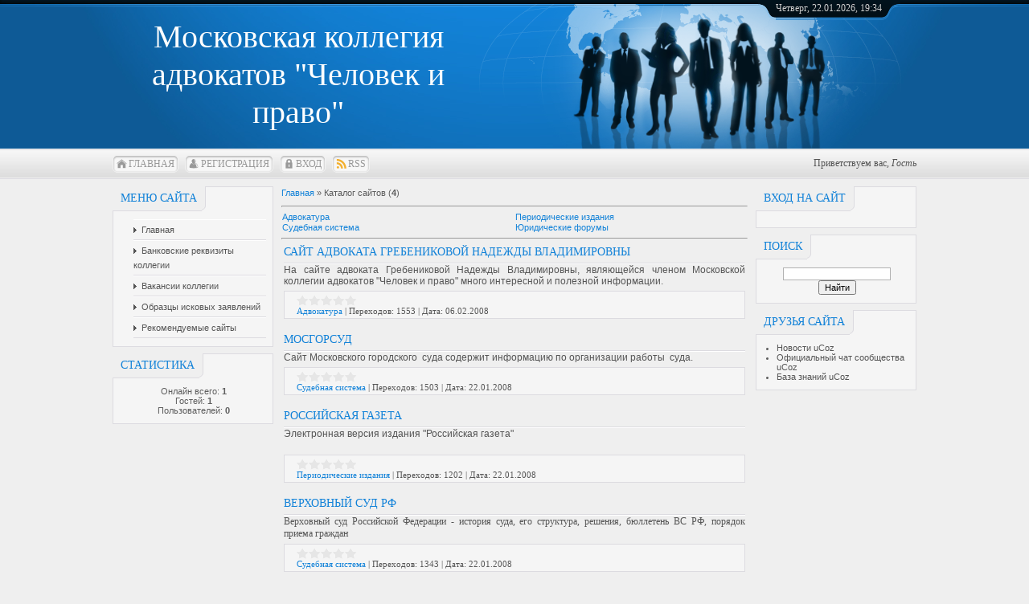

--- FILE ---
content_type: text/html; charset=UTF-8
request_url: http://www.advokat-5175266.ru/dir/
body_size: 6169
content:
<!DOCTYPE html>
<html>
<head>
<meta http-equiv="content-type" content="text/html; charset=UTF-8">
<meta http-equiv="X-UA-Compatible" content="IE=edge" />
<title>Полезные ссылки - Московская коллегия адвокатов &quot;Человек и право&quot;</title>



<link href="/.s/src/css/797.css" rel="stylesheet" type="text/css" />

	<link rel="stylesheet" href="/.s/src/base.min.css?v=221108" />
	<link rel="stylesheet" href="/.s/src/layer7.min.css?v=221108" />

	<script src="/.s/src/jquery-1.12.4.min.js"></script>
	
	<script src="/.s/src/uwnd.min.js?v=221108"></script>
	<script src="//s773.ucoz.net/cgi/uutils.fcg?a=uSD&ca=2&ug=999&isp=1&r=0.905441181594085"></script>
	<link rel="stylesheet" href="/.s/src/ulightbox/ulightbox.min.css" />
	<link rel="stylesheet" href="/.s/src/social.css" />
	<script src="/.s/src/ulightbox/ulightbox.min.js"></script>
	<script async defer src="https://www.google.com/recaptcha/api.js?onload=reCallback&render=explicit&hl=ru"></script>
	<script>
/* --- UCOZ-JS-DATA --- */
window.uCoz = {"language":"ru","uLightboxType":1,"site":{"domain":"advokat-5175266.ru","host":"advokat-5175266.my1.ru","id":"5advokat-5175266"},"country":"US","ssid":"053001134537472576706","sign":{"5255":"Помощник","7253":"Начать слайд-шоу","7252":"Предыдущий","5458":"Следующий","7287":"Перейти на страницу с фотографией.","7254":"Изменить размер","7251":"Запрошенный контент не может быть загружен. Пожалуйста, попробуйте позже.","3125":"Закрыть"},"module":"dir","layerType":7};
/* --- UCOZ-JS-CODE --- */

		function eRateEntry(select, id, a = 65, mod = 'dir', mark = +select.value, path = '', ajax, soc) {
			if (mod == 'shop') { path = `/${ id }/edit`; ajax = 2; }
			( !!select ? confirm(select.selectedOptions[0].textContent.trim() + '?') : true )
			&& _uPostForm('', { type:'POST', url:'/' + mod + path, data:{ a, id, mark, mod, ajax, ...soc } });
		}

	let ajaxPageController = {
		showLoader : function() { document.getElementById('myGrid')?.classList.remove('u-hidden'); },
		hideLoader : function() { document.getElementById('myGrid')?.classList.add('u-hidden'); },
	};
 function uSocialLogin(t) {
			var params = {"ok":{"width":710,"height":390},"vkontakte":{"width":790,"height":400},"yandex":{"width":870,"height":515},"google":{"height":600,"width":700},"facebook":{"height":520,"width":950}};
			var ref = escape(location.protocol + '//' + ('www.advokat-5175266.ru' || location.hostname) + location.pathname + ((location.hash ? ( location.search ? location.search + '&' : '?' ) + 'rnd=' + Date.now() + location.hash : ( location.search || '' ))));
			window.open('/'+t+'?ref='+ref,'conwin','width='+params[t].width+',height='+params[t].height+',status=1,resizable=1,left='+parseInt((screen.availWidth/2)-(params[t].width/2))+',top='+parseInt((screen.availHeight/2)-(params[t].height/2)-20)+'screenX='+parseInt((screen.availWidth/2)-(params[t].width/2))+',screenY='+parseInt((screen.availHeight/2)-(params[t].height/2)-20));
			return false;
		}
		function TelegramAuth(user){
			user['a'] = 9; user['m'] = 'telegram';
			_uPostForm('', {type: 'POST', url: '/index/sub', data: user});
		}
function loginPopupForm(params = {}) { new _uWnd('LF', ' ', -250, -100, { closeonesc:1, resize:1 }, { url:'/index/40' + (params.urlParams ? '?'+params.urlParams : '') }) }
function reCallback() {
		$('.g-recaptcha').each(function(index, element) {
			element.setAttribute('rcid', index);
			
		if ($(element).is(':empty') && grecaptcha.render) {
			grecaptcha.render(element, {
				sitekey:element.getAttribute('data-sitekey'),
				theme:element.getAttribute('data-theme'),
				size:element.getAttribute('data-size')
			});
		}
	
		});
	}
	function reReset(reset) {
		reset && grecaptcha.reset(reset.previousElementSibling.getAttribute('rcid'));
		if (!reset) for (rel in ___grecaptcha_cfg.clients) grecaptcha.reset(rel);
	}
/* --- UCOZ-JS-END --- */
</script>

	<style>.UhideBlock{display:none; }</style>
	<script type="text/javascript">new Image().src = "//counter.yadro.ru/hit;noadsru?r"+escape(document.referrer)+(screen&&";s"+screen.width+"*"+screen.height+"*"+(screen.colorDepth||screen.pixelDepth))+";u"+escape(document.URL)+";"+Date.now();</script>
</head>
<body>
<div id="utbr8214" rel="s773"></div>
<div id="all">
<!--U1AHEADER1Z-->
<div id="top">
<table cellpadding="0" cellspacing="0" border="0" class="toptable">
<tr>
<td class="empty" style="width: 10px;"></td>
<td class="sitelogo">
<!-- <logo> -->Московская коллегия адвокатов &quot;Человек и право&quot;<!-- </logo> -->
</td>
<td class="globe">
<div id="date">
<div id="date-right"></div>
<div id="date-mid">
Четверг, 22.01.2026, 19:34
</div>
<div id="date-left"></div>
</div>
</td>
</tr>
</table>
<div id="tm">
<span class="tm_left"></span><span class="home tm"><a href="http://www.advokat-5175266.ru/"><!--<s5176>-->Главная<!--</s>--></a></span><span class="tm_right"></span>
<span class="tm_left"></span><span class="reg tm"><a href="/register"><!--<s3089>-->Регистрация<!--</s>--></a></span><span class="tm_right"></span>
<span class="tm_left"></span><span class="login tm"><a href="javascript:;" rel="nofollow" onclick="loginPopupForm(); return false;"><!--<s3087>-->Вход<!--</s>--></a></span><span class="tm_right"></span>
<span class="tm_left"></span><span class="rss tm"><a href="http://www.advokat-5175266.ru/dir/rss/">RSS</a></span><span class="tm_right"></span>
<div class="whois">
<!--<s5212>-->Приветствуем вас<!--</s>-->, <i>Гость</i>
</div>
<div style="clear: both;"></div>
</div>
</div>
<!--/U1AHEADER1Z-->
<div id="content">
<!-- <middle> -->
<div id="leftcol">
<!--U1CLEFTER1Z-->

<!-- <block1> -->

<div class="block">
<div class="blocktitle">
<span class="btitle">
<!-- <bt> --><!--<s5184>-->Меню сайта<!--</s>--><!-- </bt> -->
</span>
<span class="bt-left"></span>
<div style="clear: both;"></div>
</div>
<div class="blockcontent">
<div class="bc-inside">
<!-- <bc> --><div id="uMenuDiv1" class="uMenuV" style="position:relative;"><ul class="uMenuRoot">
<li><div class="umn-tl"><div class="umn-tr"><div class="umn-tc"></div></div></div><div class="umn-ml"><div class="umn-mr"><div class="umn-mc"><div class="uMenuItem"><a href="http://advokat-5175266.my1.ru/"><span>Главная</span></a></div></div></div></div><div class="umn-bl"><div class="umn-br"><div class="umn-bc"><div class="umn-footer"></div></div></div></div></li>
<li><div class="umn-tl"><div class="umn-tr"><div class="umn-tc"></div></div></div><div class="umn-ml"><div class="umn-mr"><div class="umn-mc"><div class="uMenuItem"><a href="/index/0-6"><span>Банковские реквизиты коллегии</span></a></div></div></div></div><div class="umn-bl"><div class="umn-br"><div class="umn-bc"><div class="umn-footer"></div></div></div></div></li>
<li><div class="umn-tl"><div class="umn-tr"><div class="umn-tc"></div></div></div><div class="umn-ml"><div class="umn-mr"><div class="umn-mc"><div class="uMenuItem"><a href="/index/0-4"><span>Вакансии коллегии</span></a></div></div></div></div><div class="umn-bl"><div class="umn-br"><div class="umn-bc"><div class="umn-footer"></div></div></div></div></li>
<li><div class="umn-tl"><div class="umn-tr"><div class="umn-tc"></div></div></div><div class="umn-ml"><div class="umn-mr"><div class="umn-mc"><div class="uMenuItem"><a href="http://advokat-5175266.my1.ru/publ/"><span>Образцы исковых заявлений</span></a></div></div></div></div><div class="umn-bl"><div class="umn-br"><div class="umn-bc"><div class="umn-footer"></div></div></div></div></li>
<li><div class="umn-tl"><div class="umn-tr"><div class="umn-tc"></div></div></div><div class="umn-ml"><div class="umn-mr"><div class="umn-mc"><div class="uMenuItem"><a href="http://advokat-5175266.my1.ru/dir/"><span>Рекомендуемые  сайты</span></a></div></div></div></div><div class="umn-bl"><div class="umn-br"><div class="umn-bc"><div class="umn-footer"></div></div></div></div></li></ul></div><script>$(function(){_uBuildMenu('#uMenuDiv1',0,document.location.href+'/','uMenuItemA','uMenuArrow',2500);})</script><!-- </bc> -->
</div>
</div>
</div>

<!-- </block1> -->

<!-- <block2> -->

<!-- </block2> -->

<!-- <block3> -->

<!-- </block3> -->

<!-- <block4> -->

<!-- </block4> -->

<!-- <block5> -->

<!-- </block5> -->

<!-- <block6> -->

<!-- </block6> -->

<!-- <block7> -->

<div class="block">
<div class="blocktitle">
<span class="btitle">
<!-- <bt> --><!--<s5195>-->Статистика<!--</s>--><!-- </bt> -->
</span>
<span class="bt-left"></span>
<div style="clear: both;"></div>
</div>
<div class="blockcontent">
<div class="bc-inside">
<div align="center"><!-- <bc> --><div class="tOnline" id="onl1">Онлайн всего: <b>1</b></div> <div class="gOnline" id="onl2">Гостей: <b>1</b></div> <div class="uOnline" id="onl3">Пользователей: <b>0</b></div><!-- </bc> --></div>
</div>
</div>
</div>

<!-- </block7> -->

<!--/U1CLEFTER1Z-->
</div>
<div id="rightcol">
<!--U1DRIGHTER1Z-->

<!-- <block8> -->

<div class="block">
<div class="blocktitle">
<span class="btitle">
<!-- <bt> --><!--<s5158>-->Вход на сайт<!--</s>--><!-- </bt> -->
</span>
<span class="bt-left"></span>
<div style="clear: both;"></div>
</div>
<div class="blockcontent">
<div class="bc-inside">
<!-- <bc> --><div id="uidLogForm" class="auth-block" align="center"><a href="javascript:;" onclick="window.open('https://login.uid.me/?site=5advokat-5175266&ref='+escape(location.protocol + '//' + ('www.advokat-5175266.ru' || location.hostname) + location.pathname + ((location.hash ? ( location.search ? location.search + '&' : '?' ) + 'rnd=' + Date.now() + location.hash : ( location.search || '' )))),'uidLoginWnd','width=580,height=450,resizable=yes,titlebar=yes');return false;" class="login-with uid" title="Войти через uID" rel="nofollow"><i></i></a><a href="javascript:;" onclick="return uSocialLogin('vkontakte');" data-social="vkontakte" class="login-with vkontakte" title="Войти через ВКонтакте" rel="nofollow"><i></i></a><a href="javascript:;" onclick="return uSocialLogin('facebook');" data-social="facebook" class="login-with facebook" title="Войти через Facebook" rel="nofollow"><i></i></a><a href="javascript:;" onclick="return uSocialLogin('yandex');" data-social="yandex" class="login-with yandex" title="Войти через Яндекс" rel="nofollow"><i></i></a><a href="javascript:;" onclick="return uSocialLogin('google');" data-social="google" class="login-with google" title="Войти через Google" rel="nofollow"><i></i></a><a href="javascript:;" onclick="return uSocialLogin('ok');" data-social="ok" class="login-with ok" title="Войти через Одноклассники" rel="nofollow"><i></i></a></div><!-- </bc> -->
</div>
</div>
</div>

<!-- </block8> -->

<!-- <block9> -->

<!-- </block9> -->

<!-- <block10> -->

<!-- </block10> -->

<!-- <block11> -->

<!-- </block11> -->

<!-- <block12> -->

<div class="block">
<div class="blocktitle">
<span class="btitle">
<!-- <bt> --><!--<s3163>-->Поиск<!--</s>--><!-- </bt> -->
</span>
<span class="bt-left"></span>
<div style="clear: both;"></div>
</div>
<div class="blockcontent">
<div class="bc-inside">
<div align="center"><!-- <bc> -->
		<div class="searchForm">
			<form onsubmit="this.sfSbm.disabled=true" method="get" style="margin:0" action="/search/">
				<div align="center" class="schQuery">
					<input type="text" name="q" maxlength="30" size="20" class="queryField" />
				</div>
				<div align="center" class="schBtn">
					<input type="submit" class="searchSbmFl" name="sfSbm" value="Найти" />
				</div>
				<input type="hidden" name="t" value="0">
			</form>
		</div><!-- </bc> --></div>
</div>
</div>
</div>

<!-- </block12> -->

<!-- <block13> -->

<!-- </block13> -->

<!-- <block14> -->

<!-- </block14> -->

<!-- <block15> -->
<div class="block">
<div class="blocktitle">
<span class="btitle">
<!-- <bt> --><!--<s5204>-->Друзья сайта<!--</s>--><!-- </bt> -->
</span>
<span class="bt-left"></span>
<div style="clear: both;"></div>
</div>
<div class="blockcontent">
<div class="bc-inside">
<!-- <bc> --><!--<s1546>--><ul class="friends-links">
<li><a href="https://t.me/ucoznews/" target="_blank" rel="noopener nofollow">Новости uCoz</a></li>
<li><a href="https://t.me/uCoz_Community/" target="_blank" rel="noopener nofollow">Официальный чат сообщества uCoz</a></li>
<li><a href="https://www.ucoz.ru/help/" target="_blank" rel="noopener nofollow">База знаний uCoz</a></li>
</ul><!--</s>--><!-- </bc> -->
</div>
</div>
</div>
<!-- </block15> -->

<!--/U1DRIGHTER1Z-->
</div>
<div id="maincol">
<!-- <body> -->
			<div class="breadcrumbs-wrapper">
				<div class="breadcrumbs">
					<a class="breadcrumb-item" href="http://www.advokat-5175266.ru/"><!--<s5176>-->Главная<!--</s>--></a>
					<span class="breadcrumb-sep">&raquo;</span>
					<span class="breadcrumb-curr"><!--<s3194>-->Каталог сайтов<!--</s>--> (<b>4</b>)</span>
				</div>
				
			</div>
			<hr />
			<table border="0" cellspacing="1" cellpadding="0" width="100%" class="catsTable"><tr>
					<td style="width:50%" class="catsTd" valign="top" id="cid1">
						<a href="/dir/1" class="catName">Адвокатура</a>  
					</td>
					<td style="width:50%" class="catsTd" valign="top" id="cid2">
						<a href="/dir/2" class="catName">Периодические издания</a>  
					</td></tr><tr>
					<td style="width:50%" class="catsTd" valign="top" id="cid3">
						<a href="/dir/3" class="catName">Судебная система</a>  
					</td>
					<td style="width:50%" class="catsTd" valign="top" id="cid4">
						<a href="/dir/4" class="catName">Юридические форумы</a>  
					</td></tr></table>
			<hr />
			<div id="myGrid" class="u-hidden" ></div><script>
			function spages(p, link ) {
				if ( 0) return !!location.assign(link.href);
				ajaxPageController.showLoader();
				_uPostForm('', { url:'/dir/0-' + p + '-' + Date.now() } );
			}</script>
			<div id="allEntries"><div id="entryID11">
			<table border="0" cellpadding="0" cellspacing="0" width="100%" class="eBlock"><tr><td style="padding:3px;">
				
				<div class="eTitle" style="text-align:start;"><a target="_blank" href="/dir/0-0-1-11-20">Сайт адвоката Гребениковой Надежды Владимировны</a></div>
				<div class="eMessage" style="text-align:start;clear:both;padding-top:2px;padding-bottom:2px;">На сайте адвоката Гребениковой Надежды Владимировны, являющейся членом Московской коллегии адвокатов "Человек и право" много интересной и полезной информации.</div>
				<div class="eDetails" style="clear:both;">
					<div class="rate-stars-wrapper" style="float:inline-end;">
		<style type="text/css">
			.u-star-rating-15 { list-style:none; margin:0px; padding:0px; width:75px; height:15px; position:relative; background: url('/.s/t/1083/rating15.png') top left repeat-x }
			.u-star-rating-15 li{ padding:0px; margin:0px; float:left }
			.u-star-rating-15 li a { display:block;width:15px;height: 15px;line-height:15px;text-decoration:none;text-indent:-9000px;z-index:20;position:absolute;padding: 0px;overflow:hidden }
			.u-star-rating-15 li a:hover { background: url('/.s/t/1083/rating15.png') left center;z-index:2;left:0px;border:none }
			.u-star-rating-15 a.u-one-star { left:0px }
			.u-star-rating-15 a.u-one-star:hover { width:15px }
			.u-star-rating-15 a.u-two-stars { left:15px }
			.u-star-rating-15 a.u-two-stars:hover { width:30px }
			.u-star-rating-15 a.u-three-stars { left:30px }
			.u-star-rating-15 a.u-three-stars:hover { width:45px }
			.u-star-rating-15 a.u-four-stars { left:45px }
			.u-star-rating-15 a.u-four-stars:hover { width:60px }
			.u-star-rating-15 a.u-five-stars { left:60px }
			.u-star-rating-15 a.u-five-stars:hover { width:75px }
			.u-star-rating-15 li.u-current-rating { top:0 !important; left:0 !important;margin:0 !important;padding:0 !important;outline:none;background: url('/.s/t/1083/rating15.png') left bottom;position: absolute;height:15px !important;line-height:15px !important;display:block;text-indent:-9000px;z-index:1 }
		</style><script>
			var usrarids = {};
			function ustarrating(id, mark) {
				if (!usrarids[id]) {
					usrarids[id] = 1;
					$(".u-star-li-"+id).hide();
					_uPostForm('', { type:'POST', url:`/dir`, data:{ a:65, id, mark, mod:'dir', ajax:'2' } })
				}
			}
		</script><ul id="uStarRating11" class="uStarRating11 u-star-rating-15" title="Рейтинг: 0.0/0">
			<li id="uCurStarRating11" class="u-current-rating uCurStarRating11" style="width:0%;"></li><li class="u-star-li-11"><a href="javascript:;" onclick="ustarrating('11', 1)" class="u-one-star">1</a></li>
				<li class="u-star-li-11"><a href="javascript:;" onclick="ustarrating('11', 2)" class="u-two-stars">2</a></li>
				<li class="u-star-li-11"><a href="javascript:;" onclick="ustarrating('11', 3)" class="u-three-stars">3</a></li>
				<li class="u-star-li-11"><a href="javascript:;" onclick="ustarrating('11', 4)" class="u-four-stars">4</a></li>
				<li class="u-star-li-11"><a href="javascript:;" onclick="ustarrating('11', 5)" class="u-five-stars">5</a></li></ul></div>
					<span class="e-category"><span class="ed-value"><a href="/dir/1">Адвокатура</a></span></span><span class="ed-sep"> | </span>
					<span class="e-redirects"><span class="ed-title">Переходов:</span> <span class="ed-value">1553</span></span>
					
					<span class="ed-sep"> | </span> <span class="e-date"><span class="ed-title">Дата:</span> <span title="08:57" class="ed-value">06.02.2008</span></span>
				</div>
			</td></tr></table><br /></div><div id="entryID9">
			<table border="0" cellpadding="0" cellspacing="0" width="100%" class="eBlock"><tr><td style="padding:3px;">
				
				<div class="eTitle" style="text-align:start;"><a target="_blank" href="/dir/0-0-1-9-20">Мосгорсуд</a></div>
				<div class="eMessage" style="text-align:start;clear:both;padding-top:2px;padding-bottom:2px;">Сайт Московского городского&nbsp; суда содержит информацию по организации работы&nbsp; суда.</div>
				<div class="eDetails" style="clear:both;">
					<div class="rate-stars-wrapper" style="float:inline-end;"><ul id="uStarRating9" class="uStarRating9 u-star-rating-15" title="Рейтинг: 0.0/0">
			<li id="uCurStarRating9" class="u-current-rating uCurStarRating9" style="width:0%;"></li><li class="u-star-li-9"><a href="javascript:;" onclick="ustarrating('9', 1)" class="u-one-star">1</a></li>
				<li class="u-star-li-9"><a href="javascript:;" onclick="ustarrating('9', 2)" class="u-two-stars">2</a></li>
				<li class="u-star-li-9"><a href="javascript:;" onclick="ustarrating('9', 3)" class="u-three-stars">3</a></li>
				<li class="u-star-li-9"><a href="javascript:;" onclick="ustarrating('9', 4)" class="u-four-stars">4</a></li>
				<li class="u-star-li-9"><a href="javascript:;" onclick="ustarrating('9', 5)" class="u-five-stars">5</a></li></ul></div>
					<span class="e-category"><span class="ed-value"><a href="/dir/3">Судебная система</a></span></span><span class="ed-sep"> | </span>
					<span class="e-redirects"><span class="ed-title">Переходов:</span> <span class="ed-value">1503</span></span>
					
					<span class="ed-sep"> | </span> <span class="e-date"><span class="ed-title">Дата:</span> <span title="12:58" class="ed-value">22.01.2008</span></span>
				</div>
			</td></tr></table><br /></div><div id="entryID8">
			<table border="0" cellpadding="0" cellspacing="0" width="100%" class="eBlock"><tr><td style="padding:3px;">
				
				<div class="eTitle" style="text-align:start;"><a target="_blank" href="/dir/0-0-1-8-20">Российская  газета</a></div>
				<div class="eMessage" style="text-align:start;clear:both;padding-top:2px;padding-bottom:2px;"><DIV>Электронная версия&nbsp;издания "Российская газета"</DIV>
<DIV>&nbsp;</DIV></div>
				<div class="eDetails" style="clear:both;">
					<div class="rate-stars-wrapper" style="float:inline-end;"><ul id="uStarRating8" class="uStarRating8 u-star-rating-15" title="Рейтинг: 0.0/0">
			<li id="uCurStarRating8" class="u-current-rating uCurStarRating8" style="width:0%;"></li><li class="u-star-li-8"><a href="javascript:;" onclick="ustarrating('8', 1)" class="u-one-star">1</a></li>
				<li class="u-star-li-8"><a href="javascript:;" onclick="ustarrating('8', 2)" class="u-two-stars">2</a></li>
				<li class="u-star-li-8"><a href="javascript:;" onclick="ustarrating('8', 3)" class="u-three-stars">3</a></li>
				<li class="u-star-li-8"><a href="javascript:;" onclick="ustarrating('8', 4)" class="u-four-stars">4</a></li>
				<li class="u-star-li-8"><a href="javascript:;" onclick="ustarrating('8', 5)" class="u-five-stars">5</a></li></ul></div>
					<span class="e-category"><span class="ed-value"><a href="/dir/2">Периодические издания</a></span></span><span class="ed-sep"> | </span>
					<span class="e-redirects"><span class="ed-title">Переходов:</span> <span class="ed-value">1202</span></span>
					
					<span class="ed-sep"> | </span> <span class="e-date"><span class="ed-title">Дата:</span> <span title="12:50" class="ed-value">22.01.2008</span></span>
				</div>
			</td></tr></table><br /></div><div id="entryID4">
			<table border="0" cellpadding="0" cellspacing="0" width="100%" class="eBlock"><tr><td style="padding:3px;">
				
				<div class="eTitle" style="text-align:start;"><a target="_blank" href="/dir/0-0-1-4-20">Верховный суд РФ</a></div>
				<div class="eMessage" style="text-align:start;clear:both;padding-top:2px;padding-bottom:2px;"><SPAN style="FONT-SIZE: 9pt; FONT-FAMILY: 'Times New Roman'; mso-fareast-font-family: 'Times New Roman'; mso-ansi-language: RU; mso-fareast-language: RU; mso-bidi-language: AR-SA">Верховный суд Российской Федерации - история суда, его структура, решения, бюллетень ВС РФ, порядок приема граждан</SPAN></div>
				<div class="eDetails" style="clear:both;">
					<div class="rate-stars-wrapper" style="float:inline-end;"><ul id="uStarRating4" class="uStarRating4 u-star-rating-15" title="Рейтинг: 0.0/0">
			<li id="uCurStarRating4" class="u-current-rating uCurStarRating4" style="width:0%;"></li><li class="u-star-li-4"><a href="javascript:;" onclick="ustarrating('4', 1)" class="u-one-star">1</a></li>
				<li class="u-star-li-4"><a href="javascript:;" onclick="ustarrating('4', 2)" class="u-two-stars">2</a></li>
				<li class="u-star-li-4"><a href="javascript:;" onclick="ustarrating('4', 3)" class="u-three-stars">3</a></li>
				<li class="u-star-li-4"><a href="javascript:;" onclick="ustarrating('4', 4)" class="u-four-stars">4</a></li>
				<li class="u-star-li-4"><a href="javascript:;" onclick="ustarrating('4', 5)" class="u-five-stars">5</a></li></ul></div>
					<span class="e-category"><span class="ed-value"><a href="/dir/3">Судебная система</a></span></span><span class="ed-sep"> | </span>
					<span class="e-redirects"><span class="ed-title">Переходов:</span> <span class="ed-value">1343</span></span>
					
					<span class="ed-sep"> | </span> <span class="e-date"><span class="ed-title">Дата:</span> <span title="12:42" class="ed-value">22.01.2008</span></span>
				</div>
			</td></tr></table><br /></div></div><!-- </body> -->
<div style="clear: both"></div>
</div>
<div style="clear: both"></div>
<!-- </middle> -->
</div>
<!--U1BFOOTER1Z-->
<div id="footer">
<div id="footer-block">
<div id="copyright"><!-- <copy> -->Copyright MyCorp &copy; 2026<!-- </copy> --></div>
<div id="powered_by">&nbsp;</div>
</div>
</div>
<!--/U1BFOOTER1Z-->
</div>
</body>
</html>
<!-- 0.08838 (s773) -->